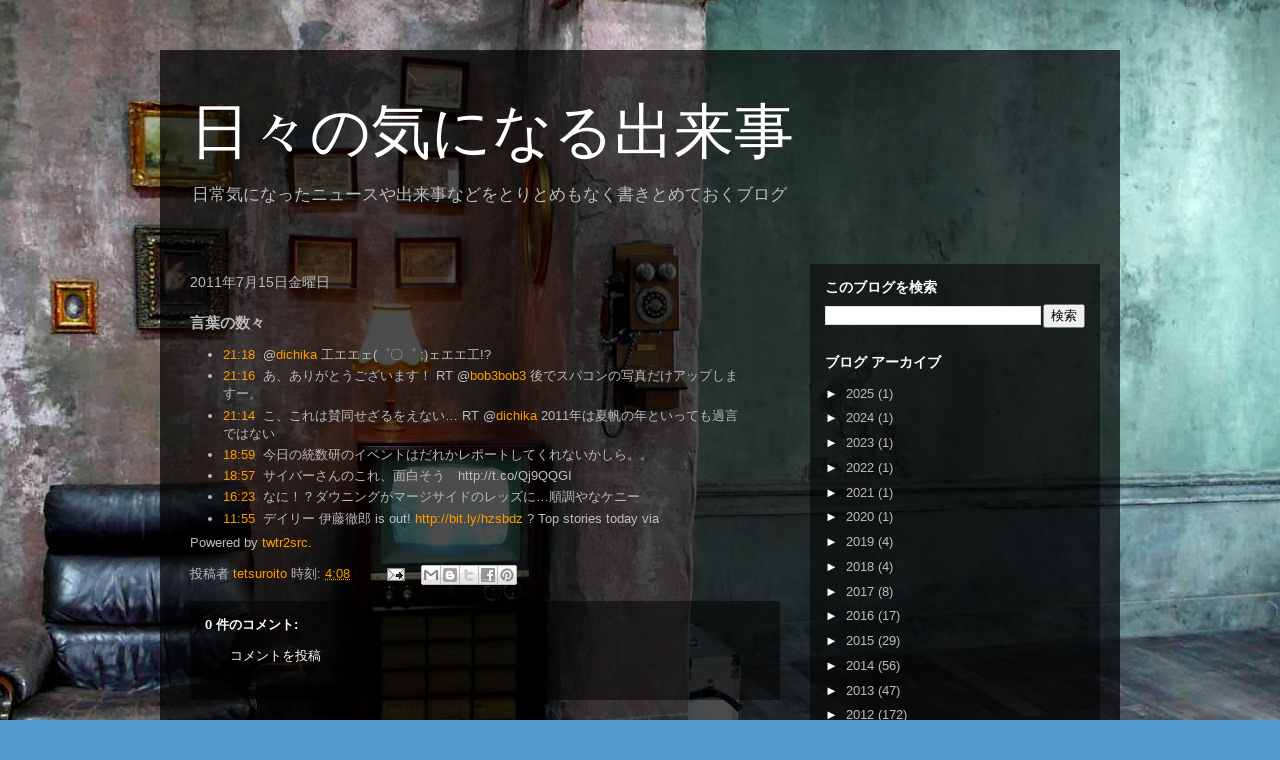

--- FILE ---
content_type: text/html; charset=UTF-8
request_url: https://api.booklog.jp/json/tetito?category=0&count=25&callback=booklog_minishelf
body_size: 2401
content:
booklog_minishelf({"tana":{"account":"tetito","name":"tetito\u306e\u672c\u68da","image_url":"35\/L_0be34fe39eccb5ae237551f13d7eb2f2.jpg"},"category":[],"books":[{"url":"https:\/\/booklog.jp\/users\/tetito\/archives\/1\/B09MRLKZY6","title":"\u300c\u308f\u304b\u308a\u3042\u3048\u306a\u3044\u300d\u3092\u8d8a\u3048\u308b\u2015\u2015\u76ee\u306e\u524d\u306e\u3064\u306a\u304c\u308a\u304b\u3089\u3001\u5171\u306b\u672a\u6765\u3092\u3064\u304f\u308b\u30b3\u30df\u30e5\u30cb\u30b1\u30fc\u30b7\u30e7\u30f3\u30fbNVC (\u6d77\u58eb\u306e\u98a8)","image":"https:\/\/m.media-amazon.com\/images\/I\/41xRG1rmLxL._SL75_.jpg","catalog":"ebook"},{"url":"https:\/\/booklog.jp\/users\/tetito\/archives\/1\/B08T935QFC","title":"Business Agility\u2015\u2015\u3053\u308c\u304b\u3089\u306e\u4f01\u696d\u306b\u6c42\u3081\u3089\u308c\u308b\u300c\u5909\u5316\u306b\u9069\u5fdc\u3059\u308b\u529b\u300d","image":"https:\/\/m.media-amazon.com\/images\/I\/41PSixpCzxL._SL75_.jpg","catalog":"ebook"},{"url":"https:\/\/booklog.jp\/users\/tetito\/archives\/1\/B09NBZLC7J","title":"\u30d7\u30ed\u30b8\u30a7\u30af\u30c8\u30fb\u30d8\u30a4\u30eb\u30fb\u30e1\u30a2\u30ea\u30fc\u3000\u4e0a","image":"https:\/\/m.media-amazon.com\/images\/I\/41l0NwfJDDL._SL75_.jpg","catalog":"ebook"},{"url":"https:\/\/booklog.jp\/users\/tetito\/archives\/1\/B09L4KPJWT","title":"\u30a8\u30d5\u30a9\u30fc\u30c8\u30ec\u30b9\u601d\u8003 \u52aa\u529b\u3092\u6700\u5c0f\u5316\u3057\u3066\u6210\u679c\u3092\u6700\u5927\u5316\u3059\u308b","image":"https:\/\/m.media-amazon.com\/images\/I\/41Aq9AogJbL._SL75_.jpg","catalog":"ebook"},{"url":"https:\/\/booklog.jp\/users\/tetito\/archives\/1\/B09HQNXPT3","title":"\u30b5\u30a4\u30b3\u30ed\u30b8\u30fc\u30fb\u30aa\u30d6\u30fb\u30de\u30cd\u30fc\u2015\u2015\u4e00\u751f\u304a\u91d1\u306b\u56f0\u3089\u306a\u3044\u300c\u5bcc\u300d\u306e\u30de\u30a4\u30f3\u30c9\u30bb\u30c3\u30c8","image":"https:\/\/m.media-amazon.com\/images\/I\/51RIYOhPZfL._SL75_.jpg","catalog":"ebook"},{"url":"https:\/\/booklog.jp\/users\/tetito\/archives\/1\/4046051280","title":"\u5fb9\u3059\u308b\u529b \u201c\u3089\u3057\u304f\u201d\u751f\u304d\u308b\u305f\u3081\u306e\u8003\u3048\u65b9","image":"https:\/\/m.media-amazon.com\/images\/I\/516MXwQjpJL._SL75_.jpg","catalog":"book"},{"url":"https:\/\/booklog.jp\/users\/tetito\/archives\/1\/4873117771","title":"\u884c\u5217\u30d7\u30ed\u30b0\u30e9\u30de\u30fc Python\u30d7\u30ed\u30b0\u30e9\u30e0\u3067\u5b66\u3076\u7dda\u5f62\u4ee3\u6570","image":"https:\/\/m.media-amazon.com\/images\/I\/41TusxoZtoL._SL75_.jpg","catalog":"book"},{"url":"https:\/\/booklog.jp\/users\/tetito\/archives\/1\/B07BQNDQV2","title":"\u9ad9\u7530\u660e\u3068\u8aad\u3080\u4e16\u963f\u5f25","image":"https:\/\/m.media-amazon.com\/images\/I\/51MV66xmUFL._SL75_.jpg","catalog":"ebook"},{"url":"https:\/\/booklog.jp\/users\/tetito\/archives\/1\/B072FNQ75T","title":"\u8870\u9000\u306e\u6cd5\u5247\u2015\u65e5\u672c\u4f01\u696d\u3092\u8755\u3080\u30b5\u30a4\u30ec\u30f3\u30c8\u30ad\u30e9\u30fc\u306e\u6b63\u4f53","image":"https:\/\/m.media-amazon.com\/images\/I\/51aPVBbK12L._SL75_.jpg","catalog":"ebook"},{"url":"https:\/\/booklog.jp\/users\/tetito\/archives\/1\/B076D7Q2MT","title":"\u53d6\u7de0\u5f79\u306e\u5fc3\u5f97","image":"https:\/\/m.media-amazon.com\/images\/I\/51im8CVzqYL._SL75_.jpg","catalog":"ebook"},{"url":"https:\/\/booklog.jp\/users\/tetito\/archives\/1\/B096VH9DK3","title":"\u5931\u6557\u3092\u8a9e\u308d\u3046\u3002\u300c\u308f\u304b\u3089\u306a\u3044\u3053\u3068\u3060\u3089\u3051\u300d\u3092\u7a81\u304d\u9032\u3093\u3060\u50d5\u3089\u304c\u5b66\u3093\u3060\u3053\u3068","image":"https:\/\/m.media-amazon.com\/images\/I\/51Mju19vZyS._SL75_.jpg","catalog":"ebook"},{"url":"https:\/\/booklog.jp\/users\/tetito\/archives\/1\/4596013705","title":"\u300c\u697d\u3057\u3044\u300d\u304b\u3089\u5f37\u304f\u306a\u308c\u308b \u30d7\u30ed\u30b5\u30c3\u30ab\u30fc\u9078\u624b\u306b\u306a\u308b\u305f\u3081\u306b\u50d5\u304c\u5927\u5207\u306b\u3057\u3066\u304d\u305f\u3053\u3068","image":"https:\/\/image.st-booklog.jp\/RTRrWURiSFhkYncvU0U3NGg3WEF1dz09.jpg","catalog":"book"},{"url":"https:\/\/booklog.jp\/users\/tetito\/archives\/1\/459116800X","title":"\u7d4c\u55b6\u306e\u6b63\u89e3\u306f\u3059\u3079\u3066\u793e\u54e1\u304c\u77e5\u3063\u3066\u3044\u308b (\u4e00\u822c\u66f8 306)","image":"https:\/\/image.st-booklog.jp\/dFlEMEtsTGo3ODErcWIvVnRZWU9KZz09.jpg","catalog":"book"},{"url":"https:\/\/booklog.jp\/users\/tetito\/archives\/1\/4022951281","title":"\u5185\u6751\u5149\u826f\u30ea\u30fc\u30c0\u30fc\u8ad6 \u30c1\u30fc\u30e0\u304c\u81ea\u305a\u3068\u52d5\u304d\u51fa\u3059(\u524d\u30b5\u30d6) (\u671d\u65e5\u65b0\u66f8820)","image":"https:\/\/image.st-booklog.jp\/c0gyQjJ5ZmpoMEpMS0U2SkV0eTFSUT09.jpg","catalog":"book"},{"url":"https:\/\/booklog.jp\/users\/tetito\/archives\/1\/B07SSY4LJ9","title":"\u30cb\u30e5\u30fc\u30bf\u30a4\u30d7\u306e\u6642\u4ee3","image":"https:\/\/m.media-amazon.com\/images\/I\/41w0r82VOhL._SL75_.jpg","catalog":"ebook"},{"url":"https:\/\/booklog.jp\/users\/tetito\/archives\/1\/B07S7RZ26P","title":"\u5fc3\u7406\u5b66\u7684\u7d4c\u55b6 \u500b\u3092\u3042\u308b\u304c\u307e\u307e\u306b\u751f\u304b\u3059","image":"https:\/\/m.media-amazon.com\/images\/I\/415cAy6jUHL._SL75_.jpg","catalog":"ebook"},{"url":"https:\/\/booklog.jp\/users\/tetito\/archives\/1\/B09GFK9DJZ","title":"\u5acc\u308f\u308c\u305f\u76e3\u7763\u3000\u843d\u5408\u535a\u6e80\u306f\u4e2d\u65e5\u3092\u3069\u3046\u5909\u3048\u305f\u306e\u304b (\u6587\u6625e-book)","image":"https:\/\/m.media-amazon.com\/images\/I\/41DtX46+j-L._SL75_.jpg","catalog":"ebook"},{"url":"https:\/\/booklog.jp\/users\/tetito\/archives\/1\/B082PDYMRF","title":"\u5e78\u904b\u5b66\u3000\u4e0d\u78ba\u5b9f\u306a\u4e16\u754c\u3092\u8ce2\u660e\u306b\u9032\u3080\u300c\u4eca\u3001\u3053\u3053\u300d\u306e\u4eba\u751f\u306e\u904b\u3073\u65b9","image":"https:\/\/m.media-amazon.com\/images\/I\/41KZELjq5iL._SL75_.jpg","catalog":"ebook"},{"url":"https:\/\/booklog.jp\/users\/tetito\/archives\/1\/B099DHMVKR","title":"\u904a\u3070\u305b\u308b\u6280\u8853\u3000\u30c1\u30fc\u30e0\u306e\u6210\u679c\u3092\u30ef\u30f3\u30e9\u30f3\u30af\u4e0a\u3052\u308b\u4ed5\u7d44\u307f (\u65e5\u672c\u7d4c\u6e08\u65b0\u805e\u51fa\u7248)","image":"https:\/\/m.media-amazon.com\/images\/I\/41Bxi4gP4yS._SL75_.jpg","catalog":"ebook"},{"url":"https:\/\/booklog.jp\/users\/tetito\/archives\/1\/4873119030","title":"Real World HTTP \u7b2c2\u7248 \u6b74\u53f2\u3068\u30b3\u30fc\u30c9\u306b\u5b66\u3076\u30a4\u30f3\u30bf\u30fc\u30cd\u30c3\u30c8\u3068\u30a6\u30a7\u30d6\u6280\u8853","image":"https:\/\/image.st-booklog.jp\/M05qdXdMd0xOVkFEbzlqbk5YNURrdz09.jpg","catalog":"book"},{"url":"https:\/\/booklog.jp\/users\/tetito\/archives\/1\/4873118700","title":"\u30c7\u30fc\u30bf\u6307\u5411\u30a2\u30d7\u30ea\u30b1\u30fc\u30b7\u30e7\u30f3\u30c7\u30b6\u30a4\u30f3 \u4fe1\u983c\u6027\u3001\u62e1\u5f35\u6027\u3001\u4fdd\u5b88\u6027\u306e\u9ad8\u3044\u5206\u6563\u30b7\u30b9\u30c6\u30e0\u8a2d\u8a08\u306e\u539f\u7406","image":"https:\/\/image.st-booklog.jp\/WnpzOVQxV2FBM0RRVmtEZjNnT3VaQT09.jpg","catalog":"book"},{"url":"https:\/\/booklog.jp\/users\/tetito\/archives\/1\/4873119618","title":"SRE\u306e\u63a2\u6c42 \u69d8\u3005\u306a\u4f01\u696d\u306b\u304a\u3051\u308b\u30b5\u30a4\u30c8\u30ea\u30e9\u30a4\u30a2\u30d3\u30ea\u30c6\u30a3\u30a8\u30f3\u30b8\u30cb\u30a2\u30ea\u30f3\u30b0\u306e\u5c0e\u5165\u3068\u5b9f\u8df5","image":"https:\/\/image.st-booklog.jp\/MDNjOW5tODhMWDVvRk1xN1V5dkQ0dz09.jpg","catalog":"book"},{"url":"https:\/\/booklog.jp\/users\/tetito\/archives\/1\/B08X16KKQZ","title":"\u30e9\u30a4\u30d5\u30d4\u30dc\u30c3\u30c8 \u7e26\u6a2a\u7121\u5c3d\u306b\u672a\u6765\u3092\u63cf\u304f \u4eba\u751f100\u5e74\u6642\u4ee3\u306e\u8ee2\u8eab\u8853 \u3067\u304d\u308b\u30d3\u30b8\u30cd\u30b9\u30b7\u30ea\u30fc\u30ba","image":"https:\/\/m.media-amazon.com\/images\/I\/51NzSTz3GvL._SL75_.jpg","catalog":"ebook"},{"url":"https:\/\/booklog.jp\/users\/tetito\/archives\/1\/B09MS8BML8","title":"\u30c1\u30fc\u30e0\u30c8\u30dd\u30ed\u30b8\u30fc\u3000\u4fa1\u5024\u3042\u308b\u30bd\u30d5\u30c8\u30a6\u30a7\u30a2\u3092\u3059\u3070\u3084\u304f\u5c4a\u3051\u308b\u9069\u5fdc\u578b\u7d44\u7e54\u8a2d\u8a08","image":"https:\/\/m.media-amazon.com\/images\/I\/51JxJVl5YXL._SL75_.jpg","catalog":"ebook"},{"url":"https:\/\/booklog.jp\/users\/tetito\/archives\/1\/B09NR7YWXN","title":"\u30a8\u30af\u30b9\u30c8\u30ea\u30fc\u30e0\u30d5\u30c3\u30c8\u30dc\u30fc\u30eb \u6b27\u5dde\u306e\u52e2\u529b\u56f3\u3092\u5857\u308a\u66ff\u3048\u308b\u5de8\u5927\u30c9\u30ea\u30f3\u30af\u30e1\u30fc\u30ab\u30fc\u306e\u7834\u58ca\u7684\u6226\u7565","image":"https:\/\/m.media-amazon.com\/images\/I\/51hc252tzWL._SL75_.jpg","catalog":"ebook"}]})

--- FILE ---
content_type: text/html; charset=UTF-8
request_url: https://kininaru-tetsu.blogspot.com/b/stats?style=BLACK_TRANSPARENT&timeRange=ALL_TIME&token=APq4FmBHmmWzzYIoVt5X3YmRZPKy5wRm2PzPZl0QJv0wc67xL_KGOju9bzYBPYiO0sRDHdjab7lyhOPViJNbKg8Npq0C7c_LAA
body_size: -13
content:
{"total":413309,"sparklineOptions":{"backgroundColor":{"fillOpacity":0.1,"fill":"#000000"},"series":[{"areaOpacity":0.3,"color":"#202020"}]},"sparklineData":[[0,2],[1,15],[2,21],[3,3],[4,6],[5,20],[6,57],[7,5],[8,28],[9,7],[10,96],[11,33],[12,15],[13,6],[14,79],[15,9],[16,5],[17,30],[18,29],[19,13],[20,57],[21,67],[22,18],[23,34],[24,52],[25,8],[26,26],[27,37],[28,64],[29,24]],"nextTickMs":1800000}

--- FILE ---
content_type: text/html; charset=utf-8
request_url: https://www.google.com/recaptcha/api2/aframe
body_size: 268
content:
<!DOCTYPE HTML><html><head><meta http-equiv="content-type" content="text/html; charset=UTF-8"></head><body><script nonce="qCqoIn6g8ZN27J3Z2j8Vww">/** Anti-fraud and anti-abuse applications only. See google.com/recaptcha */ try{var clients={'sodar':'https://pagead2.googlesyndication.com/pagead/sodar?'};window.addEventListener("message",function(a){try{if(a.source===window.parent){var b=JSON.parse(a.data);var c=clients[b['id']];if(c){var d=document.createElement('img');d.src=c+b['params']+'&rc='+(localStorage.getItem("rc::a")?sessionStorage.getItem("rc::b"):"");window.document.body.appendChild(d);sessionStorage.setItem("rc::e",parseInt(sessionStorage.getItem("rc::e")||0)+1);localStorage.setItem("rc::h",'1768818239523');}}}catch(b){}});window.parent.postMessage("_grecaptcha_ready", "*");}catch(b){}</script></body></html>